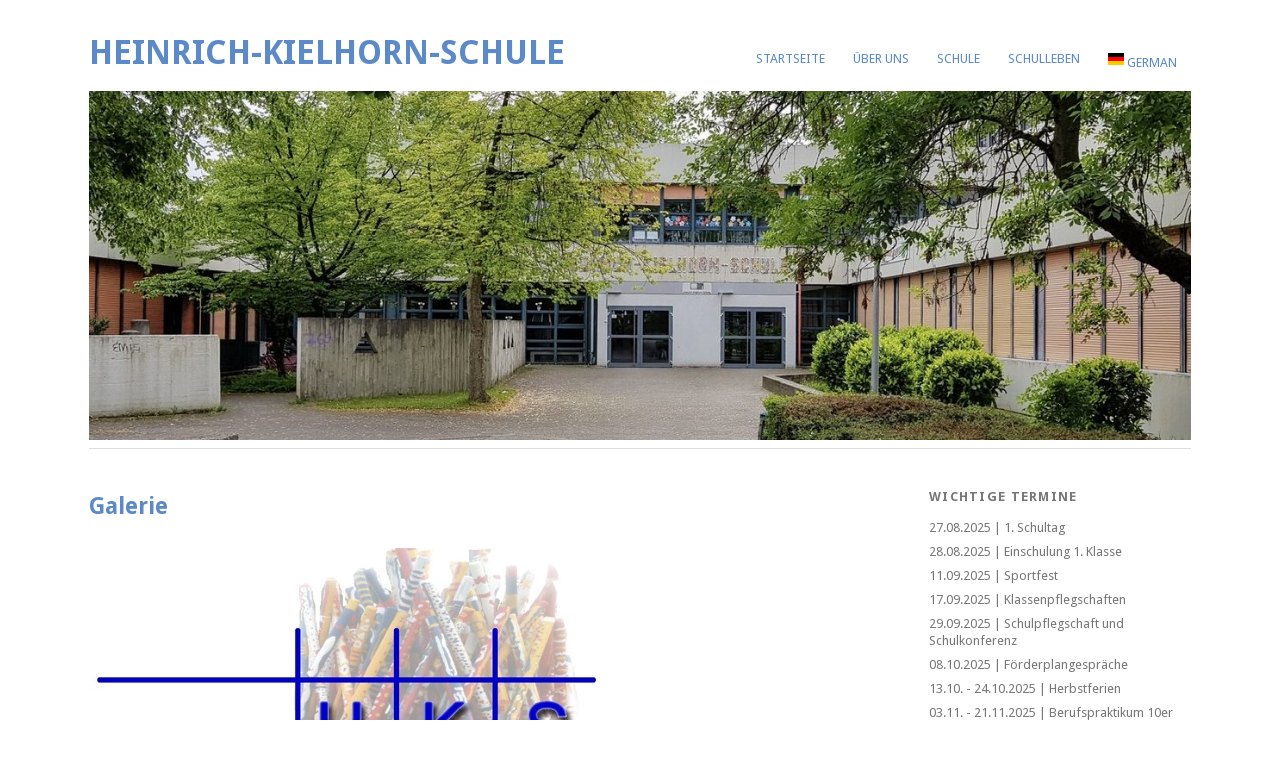

--- FILE ---
content_type: text/html; charset=UTF-8
request_url: https://www.hks.marl.de/galerie/
body_size: 9867
content:
<!DOCTYPE html>
<html lang="de">
<head>
	<meta charset="UTF-8" />
	<meta name="viewport" content="width=device-width, initial-scale=1.0, maximum-scale=1.0, user-scalable=0">
	<title>Galerie | </title>
	<link rel="profile" href="https://gmpg.org/xfn/11">
	<link rel="pingback" href="https://www.hks.marl.de/xmlrpc.php">
	<!--[if lt IE 9]>
	<script src="https://www.hks.marl.de/wp-content/themes/yoko/js/html5.js" type="text/javascript"></script>
	<![endif]-->
	<title>Galerie &#8211; Heinrich-Kielhorn-Schule</title>
<meta name='robots' content='max-image-preview:large' />
<link rel='dns-prefetch' href='//fonts.googleapis.com' />
<link rel="alternate" type="application/rss+xml" title="Heinrich-Kielhorn-Schule &raquo; Feed" href="https://www.hks.marl.de/feed/" />
<link rel="alternate" type="application/rss+xml" title="Heinrich-Kielhorn-Schule &raquo; Kommentar-Feed" href="https://www.hks.marl.de/comments/feed/" />
<link rel="alternate" title="oEmbed (JSON)" type="application/json+oembed" href="https://www.hks.marl.de/wp-json/oembed/1.0/embed?url=https%3A%2F%2Fwww.hks.marl.de%2Fgalerie%2F" />
<link rel="alternate" title="oEmbed (XML)" type="text/xml+oembed" href="https://www.hks.marl.de/wp-json/oembed/1.0/embed?url=https%3A%2F%2Fwww.hks.marl.de%2Fgalerie%2F&#038;format=xml" />
<style id='wp-img-auto-sizes-contain-inline-css' type='text/css'>
img:is([sizes=auto i],[sizes^="auto," i]){contain-intrinsic-size:3000px 1500px}
/*# sourceURL=wp-img-auto-sizes-contain-inline-css */
</style>
<style id='wp-emoji-styles-inline-css' type='text/css'>

	img.wp-smiley, img.emoji {
		display: inline !important;
		border: none !important;
		box-shadow: none !important;
		height: 1em !important;
		width: 1em !important;
		margin: 0 0.07em !important;
		vertical-align: -0.1em !important;
		background: none !important;
		padding: 0 !important;
	}
/*# sourceURL=wp-emoji-styles-inline-css */
</style>
<style id='wp-block-library-inline-css' type='text/css'>
:root{--wp-block-synced-color:#7a00df;--wp-block-synced-color--rgb:122,0,223;--wp-bound-block-color:var(--wp-block-synced-color);--wp-editor-canvas-background:#ddd;--wp-admin-theme-color:#007cba;--wp-admin-theme-color--rgb:0,124,186;--wp-admin-theme-color-darker-10:#006ba1;--wp-admin-theme-color-darker-10--rgb:0,107,160.5;--wp-admin-theme-color-darker-20:#005a87;--wp-admin-theme-color-darker-20--rgb:0,90,135;--wp-admin-border-width-focus:2px}@media (min-resolution:192dpi){:root{--wp-admin-border-width-focus:1.5px}}.wp-element-button{cursor:pointer}:root .has-very-light-gray-background-color{background-color:#eee}:root .has-very-dark-gray-background-color{background-color:#313131}:root .has-very-light-gray-color{color:#eee}:root .has-very-dark-gray-color{color:#313131}:root .has-vivid-green-cyan-to-vivid-cyan-blue-gradient-background{background:linear-gradient(135deg,#00d084,#0693e3)}:root .has-purple-crush-gradient-background{background:linear-gradient(135deg,#34e2e4,#4721fb 50%,#ab1dfe)}:root .has-hazy-dawn-gradient-background{background:linear-gradient(135deg,#faaca8,#dad0ec)}:root .has-subdued-olive-gradient-background{background:linear-gradient(135deg,#fafae1,#67a671)}:root .has-atomic-cream-gradient-background{background:linear-gradient(135deg,#fdd79a,#004a59)}:root .has-nightshade-gradient-background{background:linear-gradient(135deg,#330968,#31cdcf)}:root .has-midnight-gradient-background{background:linear-gradient(135deg,#020381,#2874fc)}:root{--wp--preset--font-size--normal:16px;--wp--preset--font-size--huge:42px}.has-regular-font-size{font-size:1em}.has-larger-font-size{font-size:2.625em}.has-normal-font-size{font-size:var(--wp--preset--font-size--normal)}.has-huge-font-size{font-size:var(--wp--preset--font-size--huge)}:root .has-text-align-center{text-align:center}:root .has-text-align-left{text-align:left}:root .has-text-align-right{text-align:right}.has-fit-text{white-space:nowrap!important}#end-resizable-editor-section{display:none}.aligncenter{clear:both}.items-justified-left{justify-content:flex-start}.items-justified-center{justify-content:center}.items-justified-right{justify-content:flex-end}.items-justified-space-between{justify-content:space-between}.screen-reader-text{word-wrap:normal!important;border:0;clip-path:inset(50%);height:1px;margin:-1px;overflow:hidden;padding:0;position:absolute;width:1px}.screen-reader-text:focus{background-color:#ddd;clip-path:none;color:#444;display:block;font-size:1em;height:auto;left:5px;line-height:normal;padding:15px 23px 14px;text-decoration:none;top:5px;width:auto;z-index:100000}html :where(.has-border-color){border-style:solid}html :where([style*=border-top-color]){border-top-style:solid}html :where([style*=border-right-color]){border-right-style:solid}html :where([style*=border-bottom-color]){border-bottom-style:solid}html :where([style*=border-left-color]){border-left-style:solid}html :where([style*=border-width]){border-style:solid}html :where([style*=border-top-width]){border-top-style:solid}html :where([style*=border-right-width]){border-right-style:solid}html :where([style*=border-bottom-width]){border-bottom-style:solid}html :where([style*=border-left-width]){border-left-style:solid}html :where(img[class*=wp-image-]){height:auto;max-width:100%}:where(figure){margin:0 0 1em}html :where(.is-position-sticky){--wp-admin--admin-bar--position-offset:var(--wp-admin--admin-bar--height,0px)}@media screen and (max-width:600px){html :where(.is-position-sticky){--wp-admin--admin-bar--position-offset:0px}}

/*# sourceURL=wp-block-library-inline-css */
</style><style id='wp-block-columns-inline-css' type='text/css'>
.wp-block-columns{box-sizing:border-box;display:flex;flex-wrap:wrap!important}@media (min-width:782px){.wp-block-columns{flex-wrap:nowrap!important}}.wp-block-columns{align-items:normal!important}.wp-block-columns.are-vertically-aligned-top{align-items:flex-start}.wp-block-columns.are-vertically-aligned-center{align-items:center}.wp-block-columns.are-vertically-aligned-bottom{align-items:flex-end}@media (max-width:781px){.wp-block-columns:not(.is-not-stacked-on-mobile)>.wp-block-column{flex-basis:100%!important}}@media (min-width:782px){.wp-block-columns:not(.is-not-stacked-on-mobile)>.wp-block-column{flex-basis:0;flex-grow:1}.wp-block-columns:not(.is-not-stacked-on-mobile)>.wp-block-column[style*=flex-basis]{flex-grow:0}}.wp-block-columns.is-not-stacked-on-mobile{flex-wrap:nowrap!important}.wp-block-columns.is-not-stacked-on-mobile>.wp-block-column{flex-basis:0;flex-grow:1}.wp-block-columns.is-not-stacked-on-mobile>.wp-block-column[style*=flex-basis]{flex-grow:0}:where(.wp-block-columns){margin-bottom:1.75em}:where(.wp-block-columns.has-background){padding:1.25em 2.375em}.wp-block-column{flex-grow:1;min-width:0;overflow-wrap:break-word;word-break:break-word}.wp-block-column.is-vertically-aligned-top{align-self:flex-start}.wp-block-column.is-vertically-aligned-center{align-self:center}.wp-block-column.is-vertically-aligned-bottom{align-self:flex-end}.wp-block-column.is-vertically-aligned-stretch{align-self:stretch}.wp-block-column.is-vertically-aligned-bottom,.wp-block-column.is-vertically-aligned-center,.wp-block-column.is-vertically-aligned-top{width:100%}
/*# sourceURL=https://www.hks.marl.de/wp-content/plugins/gutenberg/build/styles/block-library/columns/style.min.css */
</style>
<style id='wp-block-group-inline-css' type='text/css'>
.wp-block-group{box-sizing:border-box}:where(.wp-block-group.wp-block-group-is-layout-constrained){position:relative}
/*# sourceURL=https://www.hks.marl.de/wp-content/plugins/gutenberg/build/styles/block-library/group/style.min.css */
</style>
<style id='wp-block-list-inline-css' type='text/css'>
ol,ul{box-sizing:border-box}:root :where(.wp-block-list.has-background){padding:1.25em 2.375em}
/*# sourceURL=https://www.hks.marl.de/wp-content/plugins/gutenberg/build/styles/block-library/list/style.min.css */
</style>
<style id='wp-block-paragraph-inline-css' type='text/css'>
.is-small-text{font-size:.875em}.is-regular-text{font-size:1em}.is-large-text{font-size:2.25em}.is-larger-text{font-size:3em}.has-drop-cap:not(:focus):first-letter{float:left;font-size:8.4em;font-style:normal;font-weight:100;line-height:.68;margin:.05em .1em 0 0;text-transform:uppercase}body.rtl .has-drop-cap:not(:focus):first-letter{float:none;margin-left:.1em}p.has-drop-cap.has-background{overflow:hidden}:root :where(p.has-background){padding:1.25em 2.375em}:where(p.has-text-color:not(.has-link-color)) a{color:inherit}p.has-text-align-left[style*="writing-mode:vertical-lr"],p.has-text-align-right[style*="writing-mode:vertical-rl"]{rotate:180deg}
/*# sourceURL=https://www.hks.marl.de/wp-content/plugins/gutenberg/build/styles/block-library/paragraph/style.min.css */
</style>
<style id='global-styles-inline-css' type='text/css'>
:root{--wp--preset--aspect-ratio--square: 1;--wp--preset--aspect-ratio--4-3: 4/3;--wp--preset--aspect-ratio--3-4: 3/4;--wp--preset--aspect-ratio--3-2: 3/2;--wp--preset--aspect-ratio--2-3: 2/3;--wp--preset--aspect-ratio--16-9: 16/9;--wp--preset--aspect-ratio--9-16: 9/16;--wp--preset--color--black: #000000;--wp--preset--color--cyan-bluish-gray: #abb8c3;--wp--preset--color--white: #ffffff;--wp--preset--color--pale-pink: #f78da7;--wp--preset--color--vivid-red: #cf2e2e;--wp--preset--color--luminous-vivid-orange: #ff6900;--wp--preset--color--luminous-vivid-amber: #fcb900;--wp--preset--color--light-green-cyan: #7bdcb5;--wp--preset--color--vivid-green-cyan: #00d084;--wp--preset--color--pale-cyan-blue: #8ed1fc;--wp--preset--color--vivid-cyan-blue: #0693e3;--wp--preset--color--vivid-purple: #9b51e0;--wp--preset--gradient--vivid-cyan-blue-to-vivid-purple: linear-gradient(135deg,rgb(6,147,227) 0%,rgb(155,81,224) 100%);--wp--preset--gradient--light-green-cyan-to-vivid-green-cyan: linear-gradient(135deg,rgb(122,220,180) 0%,rgb(0,208,130) 100%);--wp--preset--gradient--luminous-vivid-amber-to-luminous-vivid-orange: linear-gradient(135deg,rgb(252,185,0) 0%,rgb(255,105,0) 100%);--wp--preset--gradient--luminous-vivid-orange-to-vivid-red: linear-gradient(135deg,rgb(255,105,0) 0%,rgb(207,46,46) 100%);--wp--preset--gradient--very-light-gray-to-cyan-bluish-gray: linear-gradient(135deg,rgb(238,238,238) 0%,rgb(169,184,195) 100%);--wp--preset--gradient--cool-to-warm-spectrum: linear-gradient(135deg,rgb(74,234,220) 0%,rgb(151,120,209) 20%,rgb(207,42,186) 40%,rgb(238,44,130) 60%,rgb(251,105,98) 80%,rgb(254,248,76) 100%);--wp--preset--gradient--blush-light-purple: linear-gradient(135deg,rgb(255,206,236) 0%,rgb(152,150,240) 100%);--wp--preset--gradient--blush-bordeaux: linear-gradient(135deg,rgb(254,205,165) 0%,rgb(254,45,45) 50%,rgb(107,0,62) 100%);--wp--preset--gradient--luminous-dusk: linear-gradient(135deg,rgb(255,203,112) 0%,rgb(199,81,192) 50%,rgb(65,88,208) 100%);--wp--preset--gradient--pale-ocean: linear-gradient(135deg,rgb(255,245,203) 0%,rgb(182,227,212) 50%,rgb(51,167,181) 100%);--wp--preset--gradient--electric-grass: linear-gradient(135deg,rgb(202,248,128) 0%,rgb(113,206,126) 100%);--wp--preset--gradient--midnight: linear-gradient(135deg,rgb(2,3,129) 0%,rgb(40,116,252) 100%);--wp--preset--font-size--small: 13px;--wp--preset--font-size--medium: 20px;--wp--preset--font-size--large: 36px;--wp--preset--font-size--x-large: 42px;--wp--preset--spacing--20: 0.44rem;--wp--preset--spacing--30: 0.67rem;--wp--preset--spacing--40: 1rem;--wp--preset--spacing--50: 1.5rem;--wp--preset--spacing--60: 2.25rem;--wp--preset--spacing--70: 3.38rem;--wp--preset--spacing--80: 5.06rem;--wp--preset--shadow--natural: 6px 6px 9px rgba(0, 0, 0, 0.2);--wp--preset--shadow--deep: 12px 12px 50px rgba(0, 0, 0, 0.4);--wp--preset--shadow--sharp: 6px 6px 0px rgba(0, 0, 0, 0.2);--wp--preset--shadow--outlined: 6px 6px 0px -3px rgb(255, 255, 255), 6px 6px rgb(0, 0, 0);--wp--preset--shadow--crisp: 6px 6px 0px rgb(0, 0, 0);}:where(body) { margin: 0; }:where(.is-layout-flex){gap: 0.5em;}:where(.is-layout-grid){gap: 0.5em;}body .is-layout-flex{display: flex;}.is-layout-flex{flex-wrap: wrap;align-items: center;}.is-layout-flex > :is(*, div){margin: 0;}body .is-layout-grid{display: grid;}.is-layout-grid > :is(*, div){margin: 0;}body{padding-top: 0px;padding-right: 0px;padding-bottom: 0px;padding-left: 0px;}a:where(:not(.wp-element-button)){text-decoration: underline;}:root :where(.wp-element-button, .wp-block-button__link){background-color: #32373c;border-width: 0;color: #fff;font-family: inherit;font-size: inherit;font-style: inherit;font-weight: inherit;letter-spacing: inherit;line-height: inherit;padding-top: calc(0.667em + 2px);padding-right: calc(1.333em + 2px);padding-bottom: calc(0.667em + 2px);padding-left: calc(1.333em + 2px);text-decoration: none;text-transform: inherit;}.has-black-color{color: var(--wp--preset--color--black) !important;}.has-cyan-bluish-gray-color{color: var(--wp--preset--color--cyan-bluish-gray) !important;}.has-white-color{color: var(--wp--preset--color--white) !important;}.has-pale-pink-color{color: var(--wp--preset--color--pale-pink) !important;}.has-vivid-red-color{color: var(--wp--preset--color--vivid-red) !important;}.has-luminous-vivid-orange-color{color: var(--wp--preset--color--luminous-vivid-orange) !important;}.has-luminous-vivid-amber-color{color: var(--wp--preset--color--luminous-vivid-amber) !important;}.has-light-green-cyan-color{color: var(--wp--preset--color--light-green-cyan) !important;}.has-vivid-green-cyan-color{color: var(--wp--preset--color--vivid-green-cyan) !important;}.has-pale-cyan-blue-color{color: var(--wp--preset--color--pale-cyan-blue) !important;}.has-vivid-cyan-blue-color{color: var(--wp--preset--color--vivid-cyan-blue) !important;}.has-vivid-purple-color{color: var(--wp--preset--color--vivid-purple) !important;}.has-black-background-color{background-color: var(--wp--preset--color--black) !important;}.has-cyan-bluish-gray-background-color{background-color: var(--wp--preset--color--cyan-bluish-gray) !important;}.has-white-background-color{background-color: var(--wp--preset--color--white) !important;}.has-pale-pink-background-color{background-color: var(--wp--preset--color--pale-pink) !important;}.has-vivid-red-background-color{background-color: var(--wp--preset--color--vivid-red) !important;}.has-luminous-vivid-orange-background-color{background-color: var(--wp--preset--color--luminous-vivid-orange) !important;}.has-luminous-vivid-amber-background-color{background-color: var(--wp--preset--color--luminous-vivid-amber) !important;}.has-light-green-cyan-background-color{background-color: var(--wp--preset--color--light-green-cyan) !important;}.has-vivid-green-cyan-background-color{background-color: var(--wp--preset--color--vivid-green-cyan) !important;}.has-pale-cyan-blue-background-color{background-color: var(--wp--preset--color--pale-cyan-blue) !important;}.has-vivid-cyan-blue-background-color{background-color: var(--wp--preset--color--vivid-cyan-blue) !important;}.has-vivid-purple-background-color{background-color: var(--wp--preset--color--vivid-purple) !important;}.has-black-border-color{border-color: var(--wp--preset--color--black) !important;}.has-cyan-bluish-gray-border-color{border-color: var(--wp--preset--color--cyan-bluish-gray) !important;}.has-white-border-color{border-color: var(--wp--preset--color--white) !important;}.has-pale-pink-border-color{border-color: var(--wp--preset--color--pale-pink) !important;}.has-vivid-red-border-color{border-color: var(--wp--preset--color--vivid-red) !important;}.has-luminous-vivid-orange-border-color{border-color: var(--wp--preset--color--luminous-vivid-orange) !important;}.has-luminous-vivid-amber-border-color{border-color: var(--wp--preset--color--luminous-vivid-amber) !important;}.has-light-green-cyan-border-color{border-color: var(--wp--preset--color--light-green-cyan) !important;}.has-vivid-green-cyan-border-color{border-color: var(--wp--preset--color--vivid-green-cyan) !important;}.has-pale-cyan-blue-border-color{border-color: var(--wp--preset--color--pale-cyan-blue) !important;}.has-vivid-cyan-blue-border-color{border-color: var(--wp--preset--color--vivid-cyan-blue) !important;}.has-vivid-purple-border-color{border-color: var(--wp--preset--color--vivid-purple) !important;}.has-vivid-cyan-blue-to-vivid-purple-gradient-background{background: var(--wp--preset--gradient--vivid-cyan-blue-to-vivid-purple) !important;}.has-light-green-cyan-to-vivid-green-cyan-gradient-background{background: var(--wp--preset--gradient--light-green-cyan-to-vivid-green-cyan) !important;}.has-luminous-vivid-amber-to-luminous-vivid-orange-gradient-background{background: var(--wp--preset--gradient--luminous-vivid-amber-to-luminous-vivid-orange) !important;}.has-luminous-vivid-orange-to-vivid-red-gradient-background{background: var(--wp--preset--gradient--luminous-vivid-orange-to-vivid-red) !important;}.has-very-light-gray-to-cyan-bluish-gray-gradient-background{background: var(--wp--preset--gradient--very-light-gray-to-cyan-bluish-gray) !important;}.has-cool-to-warm-spectrum-gradient-background{background: var(--wp--preset--gradient--cool-to-warm-spectrum) !important;}.has-blush-light-purple-gradient-background{background: var(--wp--preset--gradient--blush-light-purple) !important;}.has-blush-bordeaux-gradient-background{background: var(--wp--preset--gradient--blush-bordeaux) !important;}.has-luminous-dusk-gradient-background{background: var(--wp--preset--gradient--luminous-dusk) !important;}.has-pale-ocean-gradient-background{background: var(--wp--preset--gradient--pale-ocean) !important;}.has-electric-grass-gradient-background{background: var(--wp--preset--gradient--electric-grass) !important;}.has-midnight-gradient-background{background: var(--wp--preset--gradient--midnight) !important;}.has-small-font-size{font-size: var(--wp--preset--font-size--small) !important;}.has-medium-font-size{font-size: var(--wp--preset--font-size--medium) !important;}.has-large-font-size{font-size: var(--wp--preset--font-size--large) !important;}.has-x-large-font-size{font-size: var(--wp--preset--font-size--x-large) !important;}
:where(.wp-block-columns.is-layout-flex){gap: 2em;}:where(.wp-block-columns.is-layout-grid){gap: 2em;}
/*# sourceURL=global-styles-inline-css */
</style>
<style id='core-block-supports-inline-css' type='text/css'>
.wp-container-core-columns-is-layout-9d6595d7{flex-wrap:nowrap;}
/*# sourceURL=core-block-supports-inline-css */
</style>

<style id='classic-theme-styles-inline-css' type='text/css'>
.wp-block-button__link{background-color:#32373c;border-radius:9999px;box-shadow:none;color:#fff;font-size:1.125em;padding:calc(.667em + 2px) calc(1.333em + 2px);text-decoration:none}.wp-block-file__button{background:#32373c;color:#fff}.wp-block-accordion-heading{margin:0}.wp-block-accordion-heading__toggle{background-color:inherit!important;color:inherit!important}.wp-block-accordion-heading__toggle:not(:focus-visible){outline:none}.wp-block-accordion-heading__toggle:focus,.wp-block-accordion-heading__toggle:hover{background-color:inherit!important;border:none;box-shadow:none;color:inherit;padding:var(--wp--preset--spacing--20,1em) 0;text-decoration:none}.wp-block-accordion-heading__toggle:focus-visible{outline:auto;outline-offset:0}
/*# sourceURL=https://www.hks.marl.de/wp-content/plugins/gutenberg/build/styles/block-library/classic.min.css */
</style>
<link rel='stylesheet' id='contact-form-7-css' href='https://www.hks.marl.de/wp-content/plugins/contact-form-7/includes/css/styles.css?ver=6.1.4' type='text/css' media='all' />
<link rel='stylesheet' id='yoko-fonts-css' href='//fonts.googleapis.com/css?family=Droid+Sans%3A400%2C700%7CDroid+Serif%3A400%2C700%2C400italic%2C700italic&#038;subset=latin%2Clatin-ext' type='text/css' media='all' />
<link rel='stylesheet' id='yoko-style-css' href='https://www.hks.marl.de/wp-content/themes/yoko/style.css?ver=2013-10-21' type='text/css' media='all' />
<link rel='stylesheet' id='lightboxStyle-css' href='https://www.hks.marl.de/wp-content/plugins/lightbox-plus/css/shadowed/colorbox.min.css?ver=2.7.2' type='text/css' media='screen' />
<script type="text/javascript" src="https://www.hks.marl.de/wp-includes/js/jquery/jquery.min.js?ver=3.7.1" id="jquery-core-js"></script>
<script type="text/javascript" src="https://www.hks.marl.de/wp-includes/js/jquery/jquery-migrate.min.js?ver=3.4.1" id="jquery-migrate-js"></script>
<link rel="https://api.w.org/" href="https://www.hks.marl.de/wp-json/" /><link rel="alternate" title="JSON" type="application/json" href="https://www.hks.marl.de/wp-json/wp/v2/pages/85" /><link rel="EditURI" type="application/rsd+xml" title="RSD" href="https://www.hks.marl.de/xmlrpc.php?rsd" />
<meta name="generator" content="WordPress 6.9" />
<link rel="canonical" href="https://www.hks.marl.de/galerie/" />
<link rel='shortlink' href='https://www.hks.marl.de/?p=85' />
	<style type="text/css" id="yoko-themeoptions-css">
		a {color: #5c8ac8;}
		#content .single-entry-header h1.entry-title {color: #5c8ac8!important;}
		input#submit:hover {background-color: #5c8ac8!important;}
		#content .page-entry-header h1.entry-title {color: #5c8ac8!important;}
		.searchsubmit:hover {background-color: #5c8ac8!important;}
	</style>
		<style type="text/css" id="custom-background-css">
body.custom-background { background-color: #ffffff; }
</style>
	<link rel="icon" href="https://www.hks.marl.de/wp-content/uploads/cropped-Heinrich-Kielhorn-Schule.JPG-e1456438747822-32x32.jpg" sizes="32x32" />
<link rel="icon" href="https://www.hks.marl.de/wp-content/uploads/cropped-Heinrich-Kielhorn-Schule.JPG-e1456438747822-192x192.jpg" sizes="192x192" />
<link rel="apple-touch-icon" href="https://www.hks.marl.de/wp-content/uploads/cropped-Heinrich-Kielhorn-Schule.JPG-e1456438747822-180x180.jpg" />
<meta name="msapplication-TileImage" content="https://www.hks.marl.de/wp-content/uploads/cropped-Heinrich-Kielhorn-Schule.JPG-e1456438747822-270x270.jpg" />
</head>

<body class="wp-singular page-template-default page page-id-85 custom-background wp-theme-yoko">
<div id="page" class="clearfix">
	<header id="branding">
		<nav id="mainnav" class="clearfix">
			<div class="menu-hauptmenue-container"><ul id="menu-hauptmenue" class="menu"><li id="menu-item-5119" class="menu-item menu-item-type-post_type menu-item-object-page menu-item-home menu-item-5119"><a href="https://www.hks.marl.de/">Startseite</a></li>
<li id="menu-item-5422" class="menu-item menu-item-type-post_type menu-item-object-page menu-item-home menu-item-has-children menu-item-5422"><a href="https://www.hks.marl.de/">Über uns</a>
<ul class="sub-menu">
	<li id="menu-item-3346" class="menu-item menu-item-type-post_type menu-item-object-page menu-item-3346"><a href="https://www.hks.marl.de/schulstrukturen/rundgang/">Rundgang</a></li>
	<li id="menu-item-3262" class="menu-item menu-item-type-post_type menu-item-object-page menu-item-3262"><a href="https://www.hks.marl.de/unsere-schule/schulleitung-2/">Schulleitung</a></li>
	<li id="menu-item-3263" class="menu-item menu-item-type-post_type menu-item-object-page menu-item-3263"><a href="https://www.hks.marl.de/unsere-schule/das-schulteam/">Kollegium</a></li>
	<li id="menu-item-3441" class="menu-item menu-item-type-post_type menu-item-object-page menu-item-3441"><a href="https://www.hks.marl.de/unsere-schule/schulsozialarbeiterin/">Schulsozialarbeit</a></li>
	<li id="menu-item-3264" class="menu-item menu-item-type-post_type menu-item-object-page menu-item-3264"><a href="https://www.hks.marl.de/unsere-schule/unterstuetzende-fachkraefte/">Unterstützende Fachkräfte</a></li>
	<li id="menu-item-4177" class="menu-item menu-item-type-post_type menu-item-object-page menu-item-4177"><a href="https://www.hks.marl.de/schulstrukturen/schulbegleithund/">Baldo &#038; Erna – Unsere Schulbegleithunde</a></li>
</ul>
</li>
<li id="menu-item-5423" class="menu-item menu-item-type-post_type menu-item-object-page menu-item-home menu-item-has-children menu-item-5423"><a href="https://www.hks.marl.de/">Schule</a>
<ul class="sub-menu">
	<li id="menu-item-3474" class="menu-item menu-item-type-post_type menu-item-object-page menu-item-has-children menu-item-3474"><a href="https://www.hks.marl.de/organisationsrahmen/">Organisationstrukturen</a>
	<ul class="sub-menu">
		<li id="menu-item-3318" class="menu-item menu-item-type-post_type menu-item-object-page menu-item-3318"><a href="https://www.hks.marl.de/schulstrukturen/schulprogramm/">Schulprogramm</a></li>
		<li id="menu-item-3320" class="menu-item menu-item-type-post_type menu-item-object-page menu-item-3320"><a href="https://www.hks.marl.de/schulstrukturen/schulordnung-2/">Schulregeln</a></li>
		<li id="menu-item-3321" class="menu-item menu-item-type-post_type menu-item-object-page menu-item-3321"><a href="https://www.hks.marl.de/schulstrukturen/stundenplansystem/">Stundenplansystem</a></li>
	</ul>
</li>
	<li id="menu-item-3390" class="menu-item menu-item-type-post_type menu-item-object-page menu-item-has-children menu-item-3390"><a href="https://www.hks.marl.de/schulstrukturen/abschluesse/">Berufsvorbereitung</a>
	<ul class="sub-menu">
		<li id="menu-item-3322" class="menu-item menu-item-type-post_type menu-item-object-page menu-item-3322"><a href="https://www.hks.marl.de/schulstrukturen/abschluesse/schuelerfirmen-2/">Die HKS als Arbeitgeber – Das Konzept Schülerfirma</a></li>
		<li id="menu-item-3393" class="menu-item menu-item-type-post_type menu-item-object-page menu-item-3393"><a href="https://www.hks.marl.de/schulstrukturen/abschluesse/kaoa/">Kein Abschluss ohne Anschluss – KAoA</a></li>
	</ul>
</li>
	<li id="menu-item-5402" class="menu-item menu-item-type-post_type menu-item-object-page menu-item-5402"><a href="https://www.hks.marl.de/restart/">ReStart</a></li>
	<li id="menu-item-3381" class="menu-item menu-item-type-post_type menu-item-object-page menu-item-3381"><a href="https://www.hks.marl.de/schulstrukturen/verpflegung/">Mittagessen</a></li>
	<li id="menu-item-3429" class="menu-item menu-item-type-post_type menu-item-object-page menu-item-3429"><a href="https://www.hks.marl.de/schulstrukturen/schuelertransport/">Schülertransport</a></li>
	<li id="menu-item-3411" class="menu-item menu-item-type-post_type menu-item-object-page menu-item-3411"><a href="https://www.hks.marl.de/schulstrukturen/kooperationspartner/">Kooperationspartner</a></li>
	<li id="menu-item-3585" class="menu-item menu-item-type-post_type menu-item-object-page menu-item-3585"><a href="https://www.hks.marl.de/schulstrukturen/foerderverein/">Förderverein</a></li>
</ul>
</li>
<li id="menu-item-3259" class="menu-item menu-item-type-post_type menu-item-object-page menu-item-has-children menu-item-3259"><a href="https://www.hks.marl.de/schulleben/">Schulleben</a>
<ul class="sub-menu">
	<li id="menu-item-3468" class="menu-item menu-item-type-post_type menu-item-object-page menu-item-3468"><a href="https://www.hks.marl.de/schulfahrten/">Schulfahrten</a></li>
	<li id="menu-item-3471" class="menu-item menu-item-type-post_type menu-item-object-page menu-item-3471"><a href="https://www.hks.marl.de/feste/">Feste</a></li>
	<li id="menu-item-3364" class="menu-item menu-item-type-post_type menu-item-object-page menu-item-3364"><a href="https://www.hks.marl.de/schulleben/sportveranstaltungen/">Sportereignisse</a></li>
	<li id="menu-item-3368" class="menu-item menu-item-type-post_type menu-item-object-page menu-item-3368"><a href="https://www.hks.marl.de/schulleben/kultur/">Kulturelle Ereignisse</a></li>
</ul>
</li>
<li class="menu-item menu-item-gtranslate menu-item-has-children notranslate"><a href="#" data-gt-lang="de" class="gt-current-wrapper notranslate"><img src="https://www.hks.marl.de/wp-content/plugins/gtranslate/flags/svg/de.svg" width="16" height="16" alt="de" loading="lazy"> <span>German</span></a><ul class="dropdown-menu sub-menu"><li class="menu-item menu-item-gtranslate-child"><a href="#" data-gt-lang="ar" class="notranslate"><img src="https://www.hks.marl.de/wp-content/plugins/gtranslate/flags/svg/ar.svg" width="16" height="16" alt="ar" loading="lazy"> <span>Arabic</span></a></li><li class="menu-item menu-item-gtranslate-child"><a href="#" data-gt-lang="en" class="notranslate"><img src="https://www.hks.marl.de/wp-content/plugins/gtranslate/flags/svg/en.svg" width="16" height="16" alt="en" loading="lazy"> <span>English</span></a></li><li class="menu-item menu-item-gtranslate-child"><a href="#" data-gt-lang="de" class="gt-current-lang notranslate"><img src="https://www.hks.marl.de/wp-content/plugins/gtranslate/flags/svg/de.svg" width="16" height="16" alt="de" loading="lazy"> <span>German</span></a></li><li class="menu-item menu-item-gtranslate-child"><a href="#" data-gt-lang="ku" class="notranslate"><img src="https://www.hks.marl.de/wp-content/plugins/gtranslate/flags/svg/ku.svg" width="16" height="16" alt="ku" loading="lazy"> <span>Kurdish (Kurmanji)</span></a></li><li class="menu-item menu-item-gtranslate-child"><a href="#" data-gt-lang="ru" class="notranslate"><img src="https://www.hks.marl.de/wp-content/plugins/gtranslate/flags/svg/ru.svg" width="16" height="16" alt="ru" loading="lazy"> <span>Russian</span></a></li><li class="menu-item menu-item-gtranslate-child"><a href="#" data-gt-lang="tr" class="notranslate"><img src="https://www.hks.marl.de/wp-content/plugins/gtranslate/flags/svg/tr.svg" width="16" height="16" alt="tr" loading="lazy"> <span>Turkish</span></a></li></ul></li></ul></div>		</nav><!-- end mainnav -->

		
		<hgroup id="site-title">
					<h1><a href="https://www.hks.marl.de/" title="Heinrich-Kielhorn-Schule">Heinrich-Kielhorn-Schule</a></h1>
				<h2 id="site-description"> </h2>
				</hgroup><!-- end site-title -->

								<img alt="" src="https://www.hks.marl.de/wp-content/uploads/cropped-C4F7F7B4-0368-4177-ACBA-E442597358DF.jpeg" class="headerimage" width="1279" height="405">
			
		<nav id="subnav">
					</nav><!-- end subnav -->
</header><!-- end header -->

<div id="wrap">
<div id="main">

	<div id="content">

				
				
<article id="post-85" class="post-85 page type-page status-publish hentry">

	<header class="page-entry-header">
		<h1 class="entry-title">Galerie</h1>
	</header><!--end page-entry-hader-->

	<div class="single-entry-content">
		<p><a href="https://www.hks.marl.de/wp-content/uploads/2011_03-Logo.jpg"><img fetchpriority="high" decoding="async" class="alignleft size-full wp-image-82" title="2011_03-Logo" src="https://www.hks.marl.de/wp-content/uploads/2011_03-Logo.jpg" alt="" width="514" height="316" srcset="https://www.hks.marl.de/wp-content/uploads/2011_03-Logo.jpg 514w, https://www.hks.marl.de/wp-content/uploads/2011_03-Logo-300x184.jpg 300w" sizes="(max-width: 514px) 100vw, 514px" /></a></p>


<div class="wp-block-columns has-2-columns is-layout-flex wp-container-core-columns-is-layout-9d6595d7 wp-block-columns-is-layout-flex">
<div class="wp-block-column is-layout-flow wp-block-column-is-layout-flow">
<p class="wp-block-paragraph"></p>
</div>



<div class="wp-block-column is-layout-flow wp-block-column-is-layout-flow"></div>
</div>
		<div class="clear"></div>
					</div><!--end entry-content-->
	
</article><!-- end post-85 -->

				
<div id="comments"  class="clearfix">

	
						
	</div><!-- end comments -->
	</div><!-- end content -->


<div id="secondary" class="widget-area" role="complementary">
							
					</div><!-- #secondary .widget-area -->
</div><!-- end main -->

		<div id="tertiary" class="widget-area" role="complementary">
			<aside id="block-14" class="widget widget_block"><h3 class="widget-title">Wichtige Termine</h3><div class="wp-widget-group__inner-blocks">
<div class="wp-block-group"><div class="wp-block-group__inner-container is-layout-constrained wp-block-group-is-layout-constrained">
<ul class="wp-block-list">
<li>27.08.2025 | 1. Schultag</li>



<li>28.08.2025 | Einschulung 1. Klasse</li>



<li>11.09.2025 | Sportfest</li>



<li>17.09.2025 | Klassenpflegschaften</li>



<li>29.09.2025 | Schulpflegschaft und Schulkonferenz</li>



<li>08.10.2025 | Förderplangespräche</li>



<li>13.10. - 24.10.2025 | Herbstferien</li>



<li>03.11. - 21.11.2025 | Berufspraktikum 10er</li>



<li>19.12.2025 | Jahresabschluss</li>



<li>22.12.2025 - 06.01.2026 | Weihnachtsferien</li>



<li>05.02.2026 | Zeugnisgespräche</li>



<li>06.02.2026 | Zeugnisausgabe</li>
</ul>
</div></div>
</div></aside><aside id="block-20" class="widget widget_block"><h3 class="widget-title">Elternbriefe</h3><div class="wp-widget-group__inner-blocks">
<div class="wp-block-group"><div class="wp-block-group__inner-container is-layout-constrained wp-block-group-is-layout-constrained">
<ul class="wp-block-list">
<li><a href="https://www.hks.marl.de/wp-content/uploads/Elternbrief-24.09.2024.pdf">Elternbrief vom 24.09.2024</a></li>



<li><a href="https://www.hks.marl.de/wp-content/uploads/Elternbrief_09_25.pdf">Elternbrief vom 08.09.2025</a></li>
</ul>
</div></div>
</div></aside><aside id="nav_menu-8" class="widget widget_nav_menu"><h3 class="widget-title">Infos</h3><div class="menu-footer-container"><ul id="menu-footer" class="menu"><li id="menu-item-3267" class="menu-item menu-item-type-post_type menu-item-object-page menu-item-3267"><a href="https://www.hks.marl.de/impressum/eine-seite/">Home</a></li>
<li id="menu-item-3266" class="menu-item menu-item-type-post_type menu-item-object-page menu-item-3266"><a href="https://www.hks.marl.de/impressum/">Kontakt / Impressum</a></li>
<li id="menu-item-3269" class="menu-item menu-item-type-post_type menu-item-object-page menu-item-3269"><a href="https://www.hks.marl.de/impressum/kontaktformular/">Kontaktformular</a></li>
<li id="menu-item-3268" class="menu-item menu-item-type-post_type menu-item-object-page menu-item-privacy-policy menu-item-3268"><a rel="privacy-policy" href="https://www.hks.marl.de/impressum/datenschutzerklaerung/">Datenschutzerklärung</a></li>
</ul></div></aside>		</div><!-- end tertiary .widget-area -->
</div><!-- end wrap -->

	<footer id="colophon" class="clearfix">
		<p>Proudly powered by <a href="http://wordpress.org/">WordPress</a><span class="sep"> | </span>Theme: Yoko von <a href="http://www.elmastudio.de/en/themes/">Elmastudio</a></p>
		<a href="#page" class="top">Oben</a>
	</footer><!-- end colophon -->
	
</div><!-- end page -->
<script type="speculationrules">
{"prefetch":[{"source":"document","where":{"and":[{"href_matches":"/*"},{"not":{"href_matches":["/wp-*.php","/wp-admin/*","/wp-content/uploads/*","/wp-content/*","/wp-content/plugins/*","/wp-content/themes/yoko/*","/*\\?(.+)"]}},{"not":{"selector_matches":"a[rel~=\"nofollow\"]"}},{"not":{"selector_matches":".no-prefetch, .no-prefetch a"}}]},"eagerness":"conservative"}]}
</script>
<!-- Lightbox Plus Colorbox v2.7.2/1.5.9 - 2013.01.24 - Message: 0-->
<script type="text/javascript">
jQuery(document).ready(function($){
  $("a[rel*=lightbox]").colorbox({speed:350,initialWidth:"300",initialHeight:"100",opacity:0.8,loop:false,scrolling:false,escKey:false,arrowKey:false,top:false,right:false,bottom:false,left:false});
});
</script>
<script type="text/javascript" src="https://www.hks.marl.de/wp-content/plugins/gutenberg/build/scripts/hooks/index.min.js?ver=7496969728ca0f95732d" id="wp-hooks-js"></script>
<script type="text/javascript" src="https://www.hks.marl.de/wp-content/plugins/gutenberg/build/scripts/i18n/index.min.js?ver=781d11515ad3d91786ec" id="wp-i18n-js"></script>
<script type="text/javascript" id="wp-i18n-js-after">
/* <![CDATA[ */
wp.i18n.setLocaleData( { 'text direction\u0004ltr': [ 'ltr' ] } );
//# sourceURL=wp-i18n-js-after
/* ]]> */
</script>
<script type="text/javascript" src="https://www.hks.marl.de/wp-content/plugins/contact-form-7/includes/swv/js/index.js?ver=6.1.4" id="swv-js"></script>
<script type="text/javascript" id="contact-form-7-js-translations">
/* <![CDATA[ */
( function( domain, translations ) {
	var localeData = translations.locale_data[ domain ] || translations.locale_data.messages;
	localeData[""].domain = domain;
	wp.i18n.setLocaleData( localeData, domain );
} )( "contact-form-7", {"translation-revision-date":"2025-10-26 03:28:49+0000","generator":"GlotPress\/4.0.3","domain":"messages","locale_data":{"messages":{"":{"domain":"messages","plural-forms":"nplurals=2; plural=n != 1;","lang":"de"},"This contact form is placed in the wrong place.":["Dieses Kontaktformular wurde an der falschen Stelle platziert."],"Error:":["Fehler:"]}},"comment":{"reference":"includes\/js\/index.js"}} );
//# sourceURL=contact-form-7-js-translations
/* ]]> */
</script>
<script type="text/javascript" id="contact-form-7-js-before">
/* <![CDATA[ */
var wpcf7 = {
    "api": {
        "root": "https:\/\/www.hks.marl.de\/wp-json\/",
        "namespace": "contact-form-7\/v1"
    }
};
//# sourceURL=contact-form-7-js-before
/* ]]> */
</script>
<script type="text/javascript" src="https://www.hks.marl.de/wp-content/plugins/contact-form-7/includes/js/index.js?ver=6.1.4" id="contact-form-7-js"></script>
<script type="text/javascript" src="https://www.hks.marl.de/wp-content/themes/yoko/js/smoothscroll.js?ver=1.4" id="smoothscroll-js"></script>
<script type="text/javascript" src="https://www.hks.marl.de/wp-content/plugins/lightbox-plus/js/jquery.colorbox.1.5.9-min.js?ver=1.5.9" id="jquery-colorbox-js"></script>
<script type="text/javascript" id="gt_widget_script_56377268-js-before">
/* <![CDATA[ */
window.gtranslateSettings = /* document.write */ window.gtranslateSettings || {};window.gtranslateSettings['56377268'] = {"default_language":"de","languages":["ar","en","de","ku","ru","tr"],"url_structure":"none","flag_style":"2d","flag_size":16,"alt_flags":[],"flags_location":"\/wp-content\/plugins\/gtranslate\/flags\/"};
//# sourceURL=gt_widget_script_56377268-js-before
/* ]]> */
</script><script src="https://www.hks.marl.de/wp-content/plugins/gtranslate/js/base.js?ver=6.9" data-no-optimize="1" data-no-minify="1" data-gt-orig-url="/galerie/" data-gt-orig-domain="www.hks.marl.de" data-gt-widget-id="56377268" defer></script><script id="wp-emoji-settings" type="application/json">
{"baseUrl":"https://s.w.org/images/core/emoji/17.0.2/72x72/","ext":".png","svgUrl":"https://s.w.org/images/core/emoji/17.0.2/svg/","svgExt":".svg","source":{"concatemoji":"https://www.hks.marl.de/wp-includes/js/wp-emoji-release.min.js?ver=6.9"}}
</script>
<script type="module">
/* <![CDATA[ */
/*! This file is auto-generated */
const a=JSON.parse(document.getElementById("wp-emoji-settings").textContent),o=(window._wpemojiSettings=a,"wpEmojiSettingsSupports"),s=["flag","emoji"];function i(e){try{var t={supportTests:e,timestamp:(new Date).valueOf()};sessionStorage.setItem(o,JSON.stringify(t))}catch(e){}}function c(e,t,n){e.clearRect(0,0,e.canvas.width,e.canvas.height),e.fillText(t,0,0);t=new Uint32Array(e.getImageData(0,0,e.canvas.width,e.canvas.height).data);e.clearRect(0,0,e.canvas.width,e.canvas.height),e.fillText(n,0,0);const a=new Uint32Array(e.getImageData(0,0,e.canvas.width,e.canvas.height).data);return t.every((e,t)=>e===a[t])}function p(e,t){e.clearRect(0,0,e.canvas.width,e.canvas.height),e.fillText(t,0,0);var n=e.getImageData(16,16,1,1);for(let e=0;e<n.data.length;e++)if(0!==n.data[e])return!1;return!0}function u(e,t,n,a){switch(t){case"flag":return n(e,"\ud83c\udff3\ufe0f\u200d\u26a7\ufe0f","\ud83c\udff3\ufe0f\u200b\u26a7\ufe0f")?!1:!n(e,"\ud83c\udde8\ud83c\uddf6","\ud83c\udde8\u200b\ud83c\uddf6")&&!n(e,"\ud83c\udff4\udb40\udc67\udb40\udc62\udb40\udc65\udb40\udc6e\udb40\udc67\udb40\udc7f","\ud83c\udff4\u200b\udb40\udc67\u200b\udb40\udc62\u200b\udb40\udc65\u200b\udb40\udc6e\u200b\udb40\udc67\u200b\udb40\udc7f");case"emoji":return!a(e,"\ud83e\u1fac8")}return!1}function f(e,t,n,a){let r;const o=(r="undefined"!=typeof WorkerGlobalScope&&self instanceof WorkerGlobalScope?new OffscreenCanvas(300,150):document.createElement("canvas")).getContext("2d",{willReadFrequently:!0}),s=(o.textBaseline="top",o.font="600 32px Arial",{});return e.forEach(e=>{s[e]=t(o,e,n,a)}),s}function r(e){var t=document.createElement("script");t.src=e,t.defer=!0,document.head.appendChild(t)}a.supports={everything:!0,everythingExceptFlag:!0},new Promise(t=>{let n=function(){try{var e=JSON.parse(sessionStorage.getItem(o));if("object"==typeof e&&"number"==typeof e.timestamp&&(new Date).valueOf()<e.timestamp+604800&&"object"==typeof e.supportTests)return e.supportTests}catch(e){}return null}();if(!n){if("undefined"!=typeof Worker&&"undefined"!=typeof OffscreenCanvas&&"undefined"!=typeof URL&&URL.createObjectURL&&"undefined"!=typeof Blob)try{var e="postMessage("+f.toString()+"("+[JSON.stringify(s),u.toString(),c.toString(),p.toString()].join(",")+"));",a=new Blob([e],{type:"text/javascript"});const r=new Worker(URL.createObjectURL(a),{name:"wpTestEmojiSupports"});return void(r.onmessage=e=>{i(n=e.data),r.terminate(),t(n)})}catch(e){}i(n=f(s,u,c,p))}t(n)}).then(e=>{for(const n in e)a.supports[n]=e[n],a.supports.everything=a.supports.everything&&a.supports[n],"flag"!==n&&(a.supports.everythingExceptFlag=a.supports.everythingExceptFlag&&a.supports[n]);var t;a.supports.everythingExceptFlag=a.supports.everythingExceptFlag&&!a.supports.flag,a.supports.everything||((t=a.source||{}).concatemoji?r(t.concatemoji):t.wpemoji&&t.twemoji&&(r(t.twemoji),r(t.wpemoji)))});
//# sourceURL=https://www.hks.marl.de/wp-includes/js/wp-emoji-loader.min.js
/* ]]> */
</script>

</body>
</html>